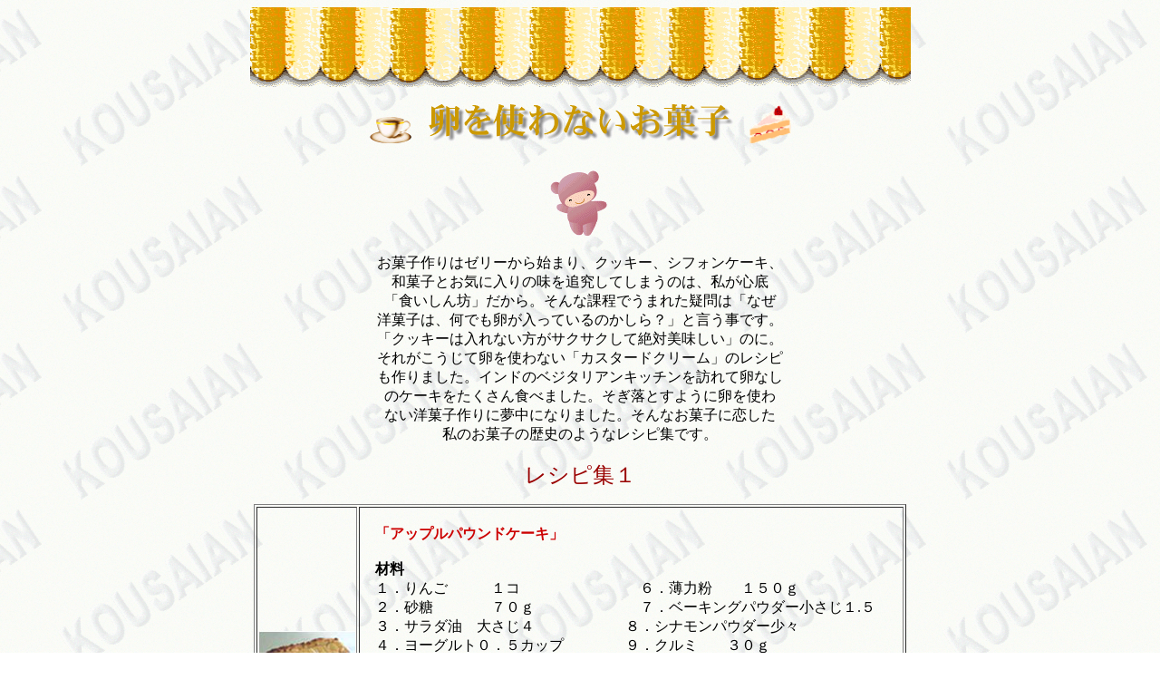

--- FILE ---
content_type: text/html
request_url: http://www2u.biglobe.ne.jp/~kousaian/page10/page.html
body_size: 5235
content:
<!DOCTYPE HTML PUBLIC "-//W3C//DTD HTML 4.0 Transitional//EN">
<HTML>
<HEAD>
<META name="GENERATOR" content="IBM HomePage Builder 2001 V5.0.0 for Windows">
<TITLE>�K�؈��u�����g��Ȃ����َq���V�s�W�v�P</TITLE>
</HEAD>
<BODY background="../kabegami/kousaianwall2.gif">
<P align="center"><IMG src="../kyoutsubuhin/curtain2.gif" width="729" height="88" border="0"></P>
<P align="center"><IMG src="../kyoutsubuhin/cup1.gif" width="48" height="30" border="0" alt="�J�b�v�A�C�R��">�@<IMG src="../kyoutsubuhin/tamagonashi.gif" width="339" height="47" border="0" alt="�����g��Ȃ����َq">�@<IMG src="../kyoutsubuhin/cake.gif" width="48" height="44" border="0" alt="�P�[�L�A�C�R��"></P>
<P align="center"><IMG src="../anime/b.gif" width="71" height="85" border="0" alt="�x��L����"></P>
<P align="center">���َq���̓[���[����n�܂�A�N�b�L�[�A�V�t�H���P�[�L�A<BR>
�a�َq�Ƃ��C�ɓ���̖���ǋ����Ă��܂��̂́A�����S��<BR>
�u�H������V�v������B����ȉے��ł��܂ꂽ�^��́u�Ȃ�<BR>
�m�َq�́A���ł����������Ă���̂�����H�v�ƌ������ł��B<BR>
�u�N�b�L�[�͓���Ȃ������T�N�T�N���Đ�Δ��������v�̂ɁB<BR>
���ꂪ�������ė����g��Ȃ��u�J�X�^�[�h�N���[���v�̃��V�s<BR>
�����܂����B�C���h�̃x�W�^���A���L�b�`����K��ė��Ȃ�<BR>
�̃P�[�L����������H�ׂ܂����B�������Ƃ��悤�ɗ����g��<BR>
�Ȃ��m�َq���ɖ����ɂȂ�܂����B����Ȃ��َq�ɗ�����<BR>
���̂��َq�̗��j�̂悤�ȃ��V�s�W�ł��B <BR>
<BR>
<FONT size="+2"><FONT color="#990000">���V�s�W�P</FONT></FONT></P>
<CENTER>
<TABLE border="1">
  <TBODY>
    <TR>
      <TD rowspan="2"><IMG src="appieA.jpg" width="107" height="80" border="0" alt="�A�b�v���p�E���h�P�[�L�ʐ^"></TD>
      <TD width="597"><BR>
      <B><FONT color="#cc0000">�@�u�A�b�v���p�E���h�P�[�L�v</FONT></B><BR>
      <BR>
      �@<B>�ޗ�</B><BR>
      �@�P�D��񂲁@�@�@�P�R �@�@�@�@�@�@�@�@�U�D���͕��@�@�P�T�O��<BR>
      �@�Q�D�����@�@�@�@�V�O�� �@�@�@�@�@�@�@�V�D�x�[�L���O�p�E�_�[�������P.�T<BR>
      �@�R�D�T���_���@�傳���S�@�@�@�@�@�@
      �W�D�V�i�����p�E�_�[���X<BR>
      �@�S�D���[�O���g�O�D�T�J�b�v�@�@�@�@
      �X�D�N���~�@�@�R�O��<BR>
      �@�T�D���@�@�@�@�@�������O�D�T�@�@�@�@10�D���[�Y���R�O��
      <BR>
      �@</TD>
    </TR>
    <TR>
      <TD><B>�@<BR>
      �@����</B><BR>
      �@�@�U�D�V�D�W�D�̕��ނ͂�������ɂӂ���Ēu���B<BR>
      �@�A�{�[���ɍޗ����Q�D���珇�ɓ���ĂR�D�S�D�T�D��������B<BR>
      �@�B��񂲂͂��肨�낵�Ȃ���Q�D�ɍ�����B<BR>
      �@�C���񂾃N���~�ƃ��[�Y�����R�D�ɍ����A���n���^�ɓ����<BR>
      �@�@�@�P�W�O�x�̃I�[�u���łQ�T�`�R�O���Ă��B<BR>
      </TD>
    </TR>
    <TR>
      <TD rowspan="2"><IMG src="peenatsA.jpg" width="107" height="80" border="0" alt="�s�[�i�b�c�o�^�[�N�b�L�[�ʐ^"></TD>
      <TD><B><BR>
      <FONT color="#999900">�@�u�s�[�i�c�o�^�[�N�b�L�[�v</FONT></B><BR>
      <BR>
      �@<B>�ޗ�</B><BR>
      �@�P�D�o�^�[�@�@�@�V�O���@�@�@�@�@�@�@�@�T�D���͕��@�@�P�W�O��<BR>
      �@�Q�D�����@�@�@�@�V�O���@�@�@�@�@�@�@�@�U�D�x�[�L���O�p�E�_�[�������O�D�T<BR>
      �@�R�D�s�[�i�c�o�^�[�V�O���@�@�@�@�@
      �V�D�V�i�����p�E�_�[�@���X<BR>
      �@�S�D�����@�@�@�傳���P<BR>
      �@�@�@�@�@�@�@�@�@�@�@�@�@�@�@�@�@�@�@�@�@�@�@</TD>
    </TR>
    <TR>
      <TD><B>�@<BR>
      �@����</B><BR>
      �@�@�T�D�U�D�V�D�̕��ނ͂�������ɂӂ���Ēu���B<BR>
      �@�A�{�[���ɍޗ����P���珇�ɓ���č�����B<BR>
      �@�B���n���������ۂ߂ĂQ�`�R�Z���`�Ԃ��󂯂�<BR>
      �@�@�@�@�V�ɕ��׃t�H�[�N�ŉ�������B<BR>
      �@�C�P�U�O�`�P�W�O�x�̃I�[�u���łP�O�`�P�T���Ă��B<BR>
      <BR>
      </TD>
    </TR>
  </TBODY>
</TABLE>
</CENTER>
<P align="center"><A href="../index.html#label8"><IMG src="../anime/b10.gif" width="69" height="53" border="0" alt="�˂ނ˂�"></A><B>�߂�</B><IMG src="../anime/b20.gif" width="58" height="68" border="0" alt="�˂ނ˂ނQ"><B>�����g��Ȃ����َq���V�s�W </B><IMG src="../kyoutsubuhin/garrow.gif" width="16" height="16" border="0" alt="���V�s�W�Q��"><FONT size="+1"><B><A href="../page3/page.html">�Q</A></B></FONT> <IMG src="../kyoutsubuhin/garrow.gif" width="16" height="16" border="0" alt="���V�s�W�R��"><B><FONT size="+1"><A href="../page13/page.html">�R</A></FONT></B> <IMG src="../kyoutsubuhin/garrow.gif" width="16" height="16" border="0" alt="���V�s�W�S��"><B><FONT size="+1" color="#cc0000"><A href="../page15/page.html">�S</A></FONT></B><IMG src="../kyoutsubuhin/garrow.gif" width="16" height="16" border="0" alt="���V�s�W�T��"><B><FONT size="+1" color="#cc0000"><A href="../page19/page.html">�T</A></FONT></B><IMG src="../kyoutsubuhin/garrow.gif" width="16" height="16" border="0" alt="���V�s�W�U��"><FONT size="+1"><B><A href="../page23/page.html">�U</A></B></FONT><IMG src="../kyoutsubuhin/garrow.gif" width="16" height="16" border="0"><FONT size="+1"><B><A href="../page27/page.html">7<IMG src="../kyoutsubuhin/garrow.gif" width="16" height="16" border="0"></A></B></FONT><B><FONT size="+1"><A href="../page31/page.html">�W</A></FONT></B><IMG src="../kyoutsubuhin/01(1).gif" width="31" height="15" border="0" alt="�j���["></P>
<P align="center"><A href="../hyoushi.htm"><IMG src="../kyoutsumini/home.gif" width="61" height="55" border="0" alt="�z�[��"></A>�@<A href="../page3/page.html"><IMG src="../kyoutsumini/tsughihe.gif" width="94" height="52" border="0" alt="����"></A>�@�@�@</P>
</BODY>
</HTML>
